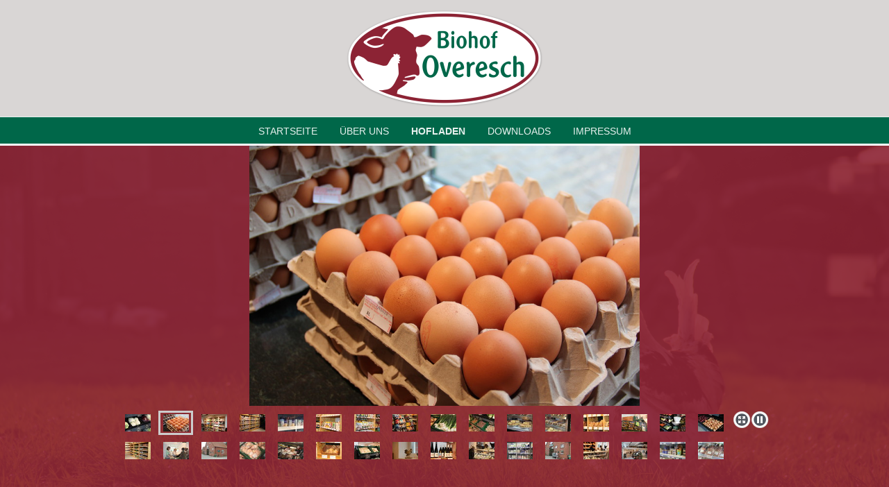

--- FILE ---
content_type: text/html; charset=UTF-8
request_url: https://www.biohof-overesch.de/hofladen/
body_size: 8631
content:
<!DOCTYPE html>
<html lang="de"  ><head prefix="og: http://ogp.me/ns# fb: http://ogp.me/ns/fb# business: http://ogp.me/ns/business#">
    <meta http-equiv="Content-Type" content="text/html; charset=utf-8"/>
    <meta name="generator" content="IONOS MyWebsite"/>
        
    <link rel="dns-prefetch" href="//cdn.website-start.de/"/>
    <link rel="dns-prefetch" href="//106.mod.mywebsite-editor.com"/>
    <link rel="dns-prefetch" href="https://106.sb.mywebsite-editor.com/"/>
    <link rel="shortcut icon" href="https://www.biohof-overesch.de/s/misc/favicon.png?1769964850"/>
        <link rel="apple-touch-icon" href="https://www.biohof-overesch.de/s/misc/touchicon.png?1769964581"/>
        <title>Biolandhof und Hofladen Overesch - Hofladen</title>
    <style type="text/css">@media screen and (max-device-width: 1024px) {.diyw a.switchViewWeb {display: inline !important;}}</style>
    <style type="text/css">@media screen and (min-device-width: 1024px) {
            .mediumScreenDisabled { display:block }
            .smallScreenDisabled { display:block }
        }
        @media screen and (max-device-width: 1024px) { .mediumScreenDisabled { display:none } }
        @media screen and (max-device-width: 568px) { .smallScreenDisabled { display:none } }
                @media screen and (min-width: 1024px) {
            .mobilepreview .mediumScreenDisabled { display:block }
            .mobilepreview .smallScreenDisabled { display:block }
        }
        @media screen and (max-width: 1024px) { .mobilepreview .mediumScreenDisabled { display:none } }
        @media screen and (max-width: 568px) { .mobilepreview .smallScreenDisabled { display:none } }</style>
    <meta name="viewport" content="width=device-width, initial-scale=1, maximum-scale=1, minimal-ui"/>

<meta name="format-detection" content="telephone=no"/>
        <meta name="keywords" content="Bio Hofladen Steinfurt, Bioland Hofladen Münsterland, Biohof mit Hofladen Steinfurt, Regionaler Bio Hofladen Münsterland, Bioland Betrieb Steinfurt, Bio Vollsortiment Hofladen, Hofeigene Bio Produkte, Frische Käse- und Wursttheke Bio, Bio Eier aus Mobilstallhaltung, Bio Rindfleisch direkt vom Hof, Bio Hofladen nahe Münster, Hofladen mit Frischetheke Münsterland, Bio Lebensmittel direkt vom Erzeuger, Bio Fleisch aus artgerechter Haltung, Bioland Eier Großhandel Region, Persönliche Beratung im Bio Hofladen, Bio Lebensmittel bei Allergien und Unverträglichkeiten, Individuelle Beratung Bio Ernährung, Transparente Herkunft Bio Lebensmittel, Bio Eier für Wiederverkäufer, Bio Hof beliefert Kindergärten, Bio Wochenkörbe für Firmen"/>
            <meta name="description" content="Biohof Overesch, Steinfurt"/>
            <meta name="robots" content="index,follow"/>
        <link href="//cdn.website-start.de/templates/2128/style.css?1763478093678" rel="stylesheet" type="text/css"/>
    <link href="https://www.biohof-overesch.de/s/style/theming.css?1769965730" rel="stylesheet" type="text/css"/>
    <link href="//cdn.website-start.de/app/cdn/min/group/web.css?1763478093678" rel="stylesheet" type="text/css"/>
<link href="//cdn.website-start.de/app/cdn/min/moduleserver/css/de_DE/common,counter,shoppingbasket?1763478093678" rel="stylesheet" type="text/css"/>
    <link href="//cdn.website-start.de/app/cdn/min/group/mobilenavigation.css?1763478093678" rel="stylesheet" type="text/css"/>
    <link href="https://106.sb.mywebsite-editor.com/app/logstate2-css.php?site=18695764&amp;t=1770150586" rel="stylesheet" type="text/css"/>

<script type="text/javascript">
    /* <![CDATA[ */
var stagingMode = '';
    /* ]]> */
</script>
<script src="https://106.sb.mywebsite-editor.com/app/logstate-js.php?site=18695764&amp;t=1770150586"></script>

    <link href="//cdn.website-start.de/templates/2128/print.css?1763478093678" rel="stylesheet" media="print" type="text/css"/>
    <script type="text/javascript">
    /* <![CDATA[ */
    var systemurl = 'https://106.sb.mywebsite-editor.com/';
    var webPath = '/';
    var proxyName = '';
    var webServerName = 'www.biohof-overesch.de';
    var sslServerUrl = 'https://www.biohof-overesch.de';
    var nonSslServerUrl = 'http://www.biohof-overesch.de';
    var webserverProtocol = 'http://';
    var nghScriptsUrlPrefix = '//106.mod.mywebsite-editor.com';
    var sessionNamespace = 'DIY_SB';
    var jimdoData = {
        cdnUrl:  '//cdn.website-start.de/',
        messages: {
            lightBox: {
    image : 'Bild',
    of: 'von'
}

        },
        isTrial: 0,
        pageId: 816759    };
    var script_basisID = "18695764";

    diy = window.diy || {};
    diy.web = diy.web || {};

        diy.web.jsBaseUrl = "//cdn.website-start.de/s/build/";

    diy.context = diy.context || {};
    diy.context.type = diy.context.type || 'web';
    /* ]]> */
</script>

<script type="text/javascript" src="//cdn.website-start.de/app/cdn/min/group/web.js?1763478093678" crossorigin="anonymous"></script><script type="text/javascript" src="//cdn.website-start.de/s/build/web.bundle.js?1763478093678" crossorigin="anonymous"></script><script type="text/javascript" src="//cdn.website-start.de/app/cdn/min/group/mobilenavigation.js?1763478093678" crossorigin="anonymous"></script><script src="//cdn.website-start.de/app/cdn/min/moduleserver/js/de_DE/common,counter,shoppingbasket?1763478093678"></script>
<script type="text/javascript" src="https://cdn.website-start.de/proxy/apps/eiw5oo/resource/dependencies/"></script><script type="text/javascript">
                    if (typeof require !== 'undefined') {
                        require.config({
                            waitSeconds : 10,
                            baseUrl : 'https://cdn.website-start.de/proxy/apps/eiw5oo/js/'
                        });
                    }
                </script><script type="text/javascript" src="//cdn.website-start.de/app/cdn/min/group/pfcsupport.js?1763478093678" crossorigin="anonymous"></script>    <meta property="og:type" content="business.business"/>
    <meta property="og:url" content="https://www.biohof-overesch.de/hofladen/"/>
    <meta property="og:title" content="Biolandhof und Hofladen Overesch - Hofladen"/>
            <meta property="og:description" content="Biohof Overesch, Steinfurt"/>
                <meta property="og:image" content="https://www.biohof-overesch.de/s/misc/logo.png?t=1770036742"/>
        <meta property="business:contact_data:country_name" content="Deutschland"/>
    <meta property="business:contact_data:street_address" content="Hollich 8"/>
    <meta property="business:contact_data:locality" content="Steinfurt"/>
    
    <meta property="business:contact_data:email" content="hofladen@biohof-overesch.de"/>
    <meta property="business:contact_data:postal_code" content="48565"/>
    <meta property="business:contact_data:phone_number" content="+49 02551 919513"/>
    
    
<meta property="business:hours:day" content="WEDNESDAY"/><meta property="business:hours:start" content="09:00"/><meta property="business:hours:end" content="18:30"/><meta property="business:hours:day" content="THURSDAY"/><meta property="business:hours:start" content="09:00"/><meta property="business:hours:end" content="18:30"/><meta property="business:hours:day" content="FRIDAY"/><meta property="business:hours:start" content="09:00"/><meta property="business:hours:end" content="18:30"/><meta property="business:hours:day" content="SATURDAY"/><meta property="business:hours:start" content="09:00"/><meta property="business:hours:end" content="15:30"/></head>


<body class="body diyBgActive  cc-pagemode-default diyfeNoSidebar diy-layout-fullWidth diy-market-de_DE" data-pageid="816759" id="page-816759">
    
    <div class="diyw">
        <div class="diyweb" id="diyfeTop">
    
<nav id="diyfeMobileNav" class="diyfeCA diyfeCA1" role="navigation">
    <a title="Navigation aufklappen/zuklappen">Navigation aufklappen/zuklappen</a>
    <ul class="mainNav1"><li class=" hasSubNavigation"><a data-page-id="654278" href="https://www.biohof-overesch.de/" class=" level_1"><span>Startseite</span></a></li><li class=" hasSubNavigation"><a data-page-id="654279" href="https://www.biohof-overesch.de/über-uns/" class=" level_1"><span>Über uns</span></a></li><li class="current hasSubNavigation"><a data-page-id="816759" href="https://www.biohof-overesch.de/hofladen/" class="current level_1"><span>Hofladen</span></a></li><li class=" hasSubNavigation"><a data-page-id="816760" href="https://www.biohof-overesch.de/downloads/" class=" level_1"><span>Downloads</span></a></li><li class=" hasSubNavigation"><a data-page-id="654284" href="https://www.biohof-overesch.de/impressum/" class=" level_1"><span>Impressum</span></a></li></ul></nav>
    <div class="">
        <div class="diyfeGridGroup">
            <div class="diywebSecondary diyfeGE diyfeCA diyfeCA3">
                <div class="diywebLogo diyfeCA diyfeCA2">
                    
    <style type="text/css" media="all">
        /* <![CDATA[ */
                .diyw #website-logo {
            text-align: center !important;
                        padding: 7px 0;
                    }
        
                /* ]]> */
    </style>

    <div id="website-logo">
            <a href="https://www.biohof-overesch.de/"><img class="website-logo-image" width="286" src="https://www.biohof-overesch.de/s/misc/logo.png?t=1770036742" alt="Logo Biohof Overesch"/></a>

            
            </div>


                </div>
                <div id="diywebAppContainer1st" class="estore_icon1 estore_text_icon_count estore_design_square"></div>
                <div class="diywebNav diywebNavMain diywebNav123">
                    <div class="diywebGutter diyWebNavVert">
                        <div class="webnavigation"><ul id="mainNav1" class="mainNav1"><li class="navTopItemGroup_1"><a data-page-id="654278" href="https://www.biohof-overesch.de/" class="level_1"><span>Startseite</span></a></li><li class="navTopItemGroup_2"><a data-page-id="654279" href="https://www.biohof-overesch.de/über-uns/" class="level_1"><span>Über uns</span></a></li><li class="navTopItemGroup_3"><a data-page-id="816759" href="https://www.biohof-overesch.de/hofladen/" class="current level_1"><span>Hofladen</span></a></li><li class="navTopItemGroup_4"><a data-page-id="816760" href="https://www.biohof-overesch.de/downloads/" class="level_1"><span>Downloads</span></a></li><li class="navTopItemGroup_5"><a data-page-id="654284" href="https://www.biohof-overesch.de/impressum/" class="level_1"><span>Impressum</span></a></li></ul></div>
                    </div>
                    <div class="diywebGutter diyWebNavHor">
                        <div class="webnavigation"><ul id="mainNav1" class="mainNav1"><li class="navTopItemGroup_1"><a data-page-id="654278" href="https://www.biohof-overesch.de/" class="level_1"><span>Startseite</span></a></li><li class="navTopItemGroup_2"><a data-page-id="654279" href="https://www.biohof-overesch.de/über-uns/" class="level_1"><span>Über uns</span></a></li><li class="navTopItemGroup_3"><a data-page-id="816759" href="https://www.biohof-overesch.de/hofladen/" class="current level_1"><span>Hofladen</span></a></li><li class="navTopItemGroup_4"><a data-page-id="816760" href="https://www.biohof-overesch.de/downloads/" class="level_1"><span>Downloads</span></a></li><li class="navTopItemGroup_5"><a data-page-id="654284" href="https://www.biohof-overesch.de/impressum/" class="level_1"><span>Impressum</span></a></li></ul></div>
                        <div class="diywebSubNav">
                            <div class="webnavigation"></div>
                            <div class="webnavigation"></div>
                        </div>
                    </div>
                </div>
                <div class="diywebSidebar diyfeCA diyfeCA3 ">
                    <div class="diywebGutter">
                        
                    </div>
                </div>
                <!-- .diywebSidebar -->
            </div>
            <!-- .diywebSecondary -->
            <div class="diywebMain diyfeGE">
                <div class="diywebGutter">
                    <div class="diywebContent diyfeCA diyfeCA1">
                        
        <div id="content_area">
        	<div id="content_start"></div>
        	
        
        <div id="matrix_867748" class="sortable-matrix" data-matrixId="867748"><div class="n module-type-gallery diyfeLiveArea "> <div class="ccgalerie slideshow clearover" id="slideshow-gallery-33634557" data-jsclass="GallerySlideshow" data-jsoptions="effect: 'clip',changeTime: 3000,maxHeight: '375px',navigation: true,startPaused: false">

    <div class="thumb_pro1">
    	<div class="innerthumbnail">
    		<a href="https://www.biohof-overesch.de/s/cc_images/cache_67096409.JPG" data-is-image="true" target="_blank">    			<img data-width="800" data-height="533" src="https://www.biohof-overesch.de/s/cc_images/thumb_67096409.JPG"/>
    		</a>    	</div>
    </div>
        <div class="thumb_pro1">
    	<div class="innerthumbnail">
    		<a href="https://www.biohof-overesch.de/s/cc_images/cache_67096410.JPG" data-is-image="true" target="_blank">    			<img data-width="800" data-height="533" src="https://www.biohof-overesch.de/s/cc_images/thumb_67096410.JPG"/>
    		</a>    	</div>
    </div>
        <div class="thumb_pro1">
    	<div class="innerthumbnail">
    		<a href="https://www.biohof-overesch.de/s/cc_images/cache_67096411.JPG" data-is-image="true" target="_blank">    			<img data-width="800" data-height="533" src="https://www.biohof-overesch.de/s/cc_images/thumb_67096411.JPG"/>
    		</a>    	</div>
    </div>
        <div class="thumb_pro1">
    	<div class="innerthumbnail">
    		<a href="https://www.biohof-overesch.de/s/cc_images/cache_67096412.JPG" data-is-image="true" target="_blank">    			<img data-width="800" data-height="533" src="https://www.biohof-overesch.de/s/cc_images/thumb_67096412.JPG"/>
    		</a>    	</div>
    </div>
        <div class="thumb_pro1">
    	<div class="innerthumbnail">
    		<a href="https://www.biohof-overesch.de/s/cc_images/cache_67096413.JPG" data-is-image="true" target="_blank">    			<img data-width="800" data-height="533" src="https://www.biohof-overesch.de/s/cc_images/thumb_67096413.JPG"/>
    		</a>    	</div>
    </div>
        <div class="thumb_pro1">
    	<div class="innerthumbnail">
    		<a href="https://www.biohof-overesch.de/s/cc_images/cache_67096414.JPG" data-is-image="true" target="_blank">    			<img data-width="800" data-height="533" src="https://www.biohof-overesch.de/s/cc_images/thumb_67096414.JPG"/>
    		</a>    	</div>
    </div>
        <div class="thumb_pro1">
    	<div class="innerthumbnail">
    		<a href="https://www.biohof-overesch.de/s/cc_images/cache_67096415.JPG" data-is-image="true" target="_blank">    			<img data-width="800" data-height="533" src="https://www.biohof-overesch.de/s/cc_images/thumb_67096415.JPG"/>
    		</a>    	</div>
    </div>
        <div class="thumb_pro1">
    	<div class="innerthumbnail">
    		<a href="https://www.biohof-overesch.de/s/cc_images/cache_67096416.JPG" data-is-image="true" target="_blank">    			<img data-width="800" data-height="533" src="https://www.biohof-overesch.de/s/cc_images/thumb_67096416.JPG"/>
    		</a>    	</div>
    </div>
        <div class="thumb_pro1">
    	<div class="innerthumbnail">
    		<a href="https://www.biohof-overesch.de/s/cc_images/cache_67096417.JPG" data-is-image="true" target="_blank">    			<img data-width="800" data-height="533" src="https://www.biohof-overesch.de/s/cc_images/thumb_67096417.JPG"/>
    		</a>    	</div>
    </div>
        <div class="thumb_pro1">
    	<div class="innerthumbnail">
    		<a href="https://www.biohof-overesch.de/s/cc_images/cache_67096418.JPG" data-is-image="true" target="_blank">    			<img data-width="800" data-height="533" src="https://www.biohof-overesch.de/s/cc_images/thumb_67096418.JPG"/>
    		</a>    	</div>
    </div>
        <div class="thumb_pro1">
    	<div class="innerthumbnail">
    		<a href="https://www.biohof-overesch.de/s/cc_images/cache_67096419.JPG" data-is-image="true" target="_blank">    			<img data-width="800" data-height="533" src="https://www.biohof-overesch.de/s/cc_images/thumb_67096419.JPG"/>
    		</a>    	</div>
    </div>
        <div class="thumb_pro1">
    	<div class="innerthumbnail">
    		<a href="https://www.biohof-overesch.de/s/cc_images/cache_67096420.JPG" data-is-image="true" target="_blank">    			<img data-width="800" data-height="533" src="https://www.biohof-overesch.de/s/cc_images/thumb_67096420.JPG"/>
    		</a>    	</div>
    </div>
        <div class="thumb_pro1">
    	<div class="innerthumbnail">
    		<a href="https://www.biohof-overesch.de/s/cc_images/cache_67096421.JPG" data-is-image="true" target="_blank">    			<img data-width="800" data-height="533" src="https://www.biohof-overesch.de/s/cc_images/thumb_67096421.JPG"/>
    		</a>    	</div>
    </div>
        <div class="thumb_pro1">
    	<div class="innerthumbnail">
    		<a href="https://www.biohof-overesch.de/s/cc_images/cache_67096422.JPG" data-is-image="true" target="_blank">    			<img data-width="800" data-height="533" src="https://www.biohof-overesch.de/s/cc_images/thumb_67096422.JPG"/>
    		</a>    	</div>
    </div>
        <div class="thumb_pro1">
    	<div class="innerthumbnail">
    		<a href="https://www.biohof-overesch.de/s/cc_images/cache_67096423.JPG" data-is-image="true" target="_blank">    			<img data-width="800" data-height="533" src="https://www.biohof-overesch.de/s/cc_images/thumb_67096423.JPG"/>
    		</a>    	</div>
    </div>
        <div class="thumb_pro1">
    	<div class="innerthumbnail">
    		<a href="https://www.biohof-overesch.de/s/cc_images/cache_67096424.JPG" data-is-image="true" target="_blank">    			<img data-width="800" data-height="533" src="https://www.biohof-overesch.de/s/cc_images/thumb_67096424.JPG"/>
    		</a>    	</div>
    </div>
        <div class="thumb_pro1">
    	<div class="innerthumbnail">
    		<a href="https://www.biohof-overesch.de/s/cc_images/cache_67096425.JPG" data-is-image="true" target="_blank">    			<img data-width="800" data-height="533" src="https://www.biohof-overesch.de/s/cc_images/thumb_67096425.JPG"/>
    		</a>    	</div>
    </div>
        <div class="thumb_pro1">
    	<div class="innerthumbnail">
    		<a href="https://www.biohof-overesch.de/s/cc_images/cache_67096426.JPG" data-is-image="true" target="_blank">    			<img data-width="800" data-height="533" src="https://www.biohof-overesch.de/s/cc_images/thumb_67096426.JPG"/>
    		</a>    	</div>
    </div>
        <div class="thumb_pro1">
    	<div class="innerthumbnail">
    		<a href="https://www.biohof-overesch.de/s/cc_images/cache_67096427.JPG" data-is-image="true" target="_blank">    			<img data-width="800" data-height="533" src="https://www.biohof-overesch.de/s/cc_images/thumb_67096427.JPG"/>
    		</a>    	</div>
    </div>
        <div class="thumb_pro1">
    	<div class="innerthumbnail">
    		<a href="https://www.biohof-overesch.de/s/cc_images/cache_67096428.JPG" data-is-image="true" target="_blank">    			<img data-width="800" data-height="533" src="https://www.biohof-overesch.de/s/cc_images/thumb_67096428.JPG"/>
    		</a>    	</div>
    </div>
        <div class="thumb_pro1">
    	<div class="innerthumbnail">
    		<a href="https://www.biohof-overesch.de/s/cc_images/cache_67096429.JPG" data-is-image="true" target="_blank">    			<img data-width="800" data-height="533" src="https://www.biohof-overesch.de/s/cc_images/thumb_67096429.JPG"/>
    		</a>    	</div>
    </div>
        <div class="thumb_pro1">
    	<div class="innerthumbnail">
    		<a href="https://www.biohof-overesch.de/s/cc_images/cache_67096430.JPG" data-is-image="true" target="_blank">    			<img data-width="800" data-height="533" src="https://www.biohof-overesch.de/s/cc_images/thumb_67096430.JPG"/>
    		</a>    	</div>
    </div>
        <div class="thumb_pro1">
    	<div class="innerthumbnail">
    		<a href="https://www.biohof-overesch.de/s/cc_images/cache_67096431.JPG" data-is-image="true" target="_blank">    			<img data-width="800" data-height="533" src="https://www.biohof-overesch.de/s/cc_images/thumb_67096431.JPG"/>
    		</a>    	</div>
    </div>
        <div class="thumb_pro1">
    	<div class="innerthumbnail">
    		<a href="https://www.biohof-overesch.de/s/cc_images/cache_67096432.JPG" data-is-image="true" target="_blank">    			<img data-width="800" data-height="533" src="https://www.biohof-overesch.de/s/cc_images/thumb_67096432.JPG"/>
    		</a>    	</div>
    </div>
        <div class="thumb_pro1">
    	<div class="innerthumbnail">
    		<a href="https://www.biohof-overesch.de/s/cc_images/cache_67096433.JPG" data-is-image="true" target="_blank">    			<img data-width="800" data-height="533" src="https://www.biohof-overesch.de/s/cc_images/thumb_67096433.JPG"/>
    		</a>    	</div>
    </div>
        <div class="thumb_pro1">
    	<div class="innerthumbnail">
    		<a href="https://www.biohof-overesch.de/s/cc_images/cache_67096434.JPG" data-is-image="true" target="_blank">    			<img data-width="800" data-height="533" src="https://www.biohof-overesch.de/s/cc_images/thumb_67096434.JPG"/>
    		</a>    	</div>
    </div>
        <div class="thumb_pro1">
    	<div class="innerthumbnail">
    		<a href="https://www.biohof-overesch.de/s/cc_images/cache_67096435.JPG" data-is-image="true" target="_blank">    			<img data-width="800" data-height="533" src="https://www.biohof-overesch.de/s/cc_images/thumb_67096435.JPG"/>
    		</a>    	</div>
    </div>
        <div class="thumb_pro1">
    	<div class="innerthumbnail">
    		<a href="https://www.biohof-overesch.de/s/cc_images/cache_67096436.JPG" data-is-image="true" target="_blank">    			<img data-width="800" data-height="533" src="https://www.biohof-overesch.de/s/cc_images/thumb_67096436.JPG"/>
    		</a>    	</div>
    </div>
        <div class="thumb_pro1">
    	<div class="innerthumbnail">
    		<a href="https://www.biohof-overesch.de/s/cc_images/cache_67096437.JPG" data-is-image="true" target="_blank">    			<img data-width="800" data-height="533" src="https://www.biohof-overesch.de/s/cc_images/thumb_67096437.JPG"/>
    		</a>    	</div>
    </div>
        <div class="thumb_pro1">
    	<div class="innerthumbnail">
    		<a href="https://www.biohof-overesch.de/s/cc_images/cache_67096438.JPG" data-is-image="true" target="_blank">    			<img data-width="800" data-height="533" src="https://www.biohof-overesch.de/s/cc_images/thumb_67096438.JPG"/>
    		</a>    	</div>
    </div>
        <div class="thumb_pro1">
    	<div class="innerthumbnail">
    		<a href="https://www.biohof-overesch.de/s/cc_images/cache_67096439.JPG" data-is-image="true" target="_blank">    			<img data-width="800" data-height="533" src="https://www.biohof-overesch.de/s/cc_images/thumb_67096439.JPG"/>
    		</a>    	</div>
    </div>
        <div class="thumb_pro1">
    	<div class="innerthumbnail">
    		<a href="https://www.biohof-overesch.de/s/cc_images/cache_67096440.JPG" data-is-image="true" target="_blank">    			<img data-width="800" data-height="533" src="https://www.biohof-overesch.de/s/cc_images/thumb_67096440.JPG"/>
    		</a>    	</div>
    </div>
    </div>
 </div><div class="n module-type-spacer diyfeLiveArea "> <div class="the-spacer id34991393" style="height: 40px;">
</div>
 </div><div class="n module-type-header diyfeLiveArea "> <h1><span class="diyfeDecoration">Unser Hofladen</span></h1> </div><div class="n module-type-spacer diyfeLiveArea "> <div class="the-spacer id34991353" style="height: 40px;">
</div>
 </div><div class="n module-type-text diyfeLiveArea "> <p><span style="font-size:20px;"><strong>Vom Direktverkauf zum Bio-Vollsortiment – einzigartig in der Region</strong></span></p>
<p><br/>
Unser Hofladen ist aus dem Wunsch entstanden, die auf unserem Hof erzeugten Lebensmittel direkt und ohne Umwege an unsere Kundinnen und Kunden weiterzugeben. Was zunächst klein begann, hat sich über
die Jahre zu einer festen Größe in der Region entwickelt.</p>
<p> </p>
<p><span style="font-size:20px;"><strong>Die Entstehung – Nähe schaffen</strong></span></p>
<p><br/>
Im Jahr 2010 eröffneten wir unseren ersten Hofladen, um unsere Eier, Fleisch- und Geflügelprodukte selbst zu vermarkten. Von Anfang an war klar: Wir möchten Transparenz schaffen, persönlich
ansprechbar sein und den Menschen zeigen, wo ihre Lebensmittel herkommen. Die direkte Verbindung zwischen Landwirtschaft und Verkauf ist bis heute ein zentrales Element unseres Konzepts.</p>
<p> </p>
<p><span style="font-size:20px;"><strong>Umbau &amp; Neuanfang – die zweite Hofstelle</strong></span></p>
<p><br/>
Mit der stetig wachsenden Nachfrage und dem Wunsch nach mehr Platz, Übersicht und Sortiment wurde der nächste Schritt notwendig. Nach über einem Jahr intensiver Umbauzeit entstand an unserer zweiten
Hofstelle ein neuer, moderner Hofladen, der im März 2023 eröffnet wurde. Die gesamte Familie brachte sich mit viel Engagement ein – von der Planung bis zur Umsetzung.</p>
<p>Der neue Verkaufsraum bietet heute deutlich mehr Platz, eine angenehme Einkaufsatmosphäre und optimale Bedingungen für Frischetheken, Beratung und Sortimentstiefe.</p>
<p> </p>
<p><span style="font-size:20px;"><strong>Der neue Verkaufsraum – Bio-Einkauf mit Qualität und Ruhe</strong></span></p>
<p><br/>
Auf rund 150 Quadratmetern finden unsere Kundinnen und Kunden heute alles für den täglichen Bedarf:<br/>
- eine großzügige Wurst- und Käsetheke,<br/>
- viele hofeigene Produkte,<br/>
- frische Backwaren,<br/>
- Obst und Gemüse sowie<br/>
- ein sorgfältig ausgewähltes Sortiment regionaler und überregionaler Bio-Erzeuger.<br/>
 </p>
<p>Mit dem Umzug haben wir den Hofladen gezielt zum Bio-Vollsortiment weiterentwickelt – ohne unsere Wurzeln zu verlieren. Wir wählen unsere Produkte bewusst aus, kennen viele Erzeuger persönlich und
legen großen Wert auf Qualität, Herkunft und Verarbeitung.</p>
<p> </p>
<p><span style="font-size:20px;"><strong>Gewachsenes Team – persönliche Beratung bleibt</strong></span></p>
<p><br/>
Was klein begann, ist heute ein echtes Gemeinschaftsprojekt:<br/>
Inzwischen beschäftigen wir rund 10 Mitarbeiterinnen und Mitarbeiter, die unseren Hofladen mit Fachwissen, Engagement und Freude am Kundenkontakt prägen. Trotz unseres Wachstums bleibt eines
unverändert: die persönliche, individuelle Beratung und der direkte Austausch.</p>
<p> </p>
<p><span style="font-size:20px;"><strong>Zahlen, die für sich sprechen</strong></span></p>
<p><br/>
Im Jahr 2025 haben wir rund 20.000 Kundinnen und Kunden mit hochwertigen Bio-Lebensmitteln versorgt – eine Zahl, die uns stolz macht und zugleich unsere Verantwortung unterstreicht. Unser Hofladen
ist heute eine feste und einzigartige Anlaufstelle für Bio-Lebensmittel in der Region.</p>
<p> </p>
<p><span style="font-size:20px;"><strong>Regionaler Partner – über den Hofladen hinaus</strong></span></p>
<p><br/>
Neben dem Verkauf im Hofladen vermarkten wir einen großen Teil unserer Bioland-Eier über regionale Wiederverkäufer, darunter Edeka-Märkte und der Superbiomarkt. So erreichen unsere Produkte auch
Menschen, die nicht direkt zu uns auf den Hof kommen können.</p>
<p>Darüber hinaus beliefern wir Firmen, Kindergärten und Einrichtungen mit liebevoll und sorgfältig zusammengestellten Wochenkörben – individuell abgestimmt, zuverlässig geliefert.</p>
<p> </p>
<p><span style="font-size:20px;"><strong>Einmalig in der Region</strong></span></p>
<p><br/>
Die Kombination aus eigener Landwirtschaft, modernem Hofladen, Bio-Vollsortiment, regionaler Belieferung und persönlicher Beratung macht uns in dieser Form einmalig in der Region. Wir sind stolz
darauf, Bio nicht nur zu verkaufen, sondern täglich zu leben – transparent, nahbar und mit Verantwortung.</p>
<p> </p> </div><div class="n module-type-spacer diyfeLiveArea "> <div class="the-spacer id34991357" style="height: 40px;">
</div>
 </div><div class="n module-type-header diyfeLiveArea "> <h1><span class="diyfeDecoration">Unsere Öffnungszeiten</span></h1> </div><div class="n module-type-table diyfeLiveArea "> 
<div id="table_23945022">
    <div class="tableContainer" id="table_23945022_container">
        <p> </p>
<table border="0" cellpadding="3" cellspacing="0" style="font-size: 15.4px; width: 303px;">
<tbody>
<tr>
<td style="width: 111px;">Mittwochs</td>
<td style="width: 174px;">
<p><span style="background-color:rgba(140, 35, 52, 0.9);"><span style="font-size:15.4px;">9:00 bis 18:30 Uhr</span></span></p>
</td>
</tr>
<tr>
<td style="width: 111px;">Donnerstags</td>
<td style="width: 174px;">9:00 bis 18:30 Uhr</td>
</tr>
<tr>
<td style="width: 111px;">Freitags</td>
<td style="width: 174px;">9:00 bis 18:30 Uhr</td>
</tr>
<tr>
<td style="width: 111px;">Samstags</td>
<td style="width: 174px;">
<p>9:00 bis 15:30 Uhr</p>
</td>
</tr>
</tbody>
</table>
<p>                          </p>    </div>
    <div class="c"></div>
</div>

<script type="text/javascript">
jQuery(function() {
    if (Modernizr.touch) {
        diy.module.tableModule.initFadeScroll("#table_23945022");
    }
});
</script>
 </div><div class="n module-type-header diyfeLiveArea "> <h1><span class="diyfeDecoration">Unser Sortiment</span></h1> </div><div class="n module-type-spacer diyfeLiveArea "> <div class="the-spacer id34991366" style="height: 40px;">
</div>
 </div><div class="n module-type-text diyfeLiveArea "> <p><span style="font-size:14px;">Neben unseren eigenen Produkten wie Eiern, Suppenhühnern, Hähnchen und Rindfleisch bieten wir einen ein umfangreiches Sortiment an Zukaufprodukten
an. Dabei legen wir Wert darauf, die Erzeuger und Betriebe persönlich zu kennen. Unser Hofladen erfüllt durch das Vollsortiment alle Bedürfnisse Ihres Einkaufes. Wir bemühen
uns stets, unser Angebot mit regionalen und saisonalen Produkten zu erweitern.</span></p>
<ul>
<li><span style="font-size:14px;">Kartoffeln und Nudeln</span></li>
<li><span style="font-size:14px;">Milch, Butter und Joghurt</span></li>
<li><span style="font-size:14px;">Fruchtsäfte</span></li>
<li><span style="font-size:14px;">Brot und Brötchen</span></li>
<li><span style="font-size:14px;">Käse, Brotaufstrich und Wurstwaren</span></li>
<li><span style="font-size:14px;">Bier und Wein</span></li>
<li><span style="font-size:14px;">Fleisch vom Schwein und Lamm</span></li>
<li><span style="font-size:14px;">Öl, Essig und Gewürze</span></li>
<li><span style="font-size:14px;">Kaffee, Kakao und Tee</span></li>
<li><span style="font-size:14px;">Gebäck und Süßwaren</span></li>
<li><span style="font-size:14px;">Backartikel</span></li>
<li><span style="font-size:14px;">saisonales Obst und Gemüse</span></li>
<li><span style="font-size:14px;">Getreideprodukte</span></li>
<li><span style="font-size:14px;">Wasch-, Putz- und Pflegemittel</span></li>
</ul>
<p> </p>
<p><strong><span style="font-size:14px;">Folgende Marken führen wir:</span></strong></p>
<ul>
<li><span style="font-size:14px;"><a href="https://www.bauckhof.de/" target="_blank">Bauckhof</a></span></li>
<li><span style="font-size:14px;">Biohof Overesch</span></li>
<li><span style="font-size:14px;"><a href="http://www.bioladen-weiling.de/" target="_blank">bioladen</a></span></li>
<li><span style="font-size:14px;"><a href="http://www.bioland.de/" target="_blank">bioland</a></span></li>
<li><span style="font-size:14px;">Bioland Hof Dinkler</span></li>
<li><span style="font-size:14px;"><a href="https://www.biovegan.de/" target="_blank">biovegan</a></span></li>
<li><span style="font-size:14px;"><a href="https://bohlsener-muehle.de/" target="_blank">Bohlsener Mühle</a></span></li>
<li><span style="font-size:14px;"><a href="http://www.burgermuehle.de/" target="_blank">Burger Mühle</a></span></li>
<li><span style="font-size:14px;"><a href="http://www.byodo.de/" target="_blank">byodo</a></span></li>
<li><span style="font-size:14px;"><a href="http://www.dahlhorster.de/" target="_blank">Dahlhorster Hof</a></span></li>
<li><span style="font-size:14px;"><a href="https://www.derit.de/" target="_blank">De rit</a></span></li>
<li><span style="font-size:14px;"><a href="https://www.demeter.de/" target="_blank">demeter</a></span></li>
<li><span style="font-size:14px;"><a href="https://www.hermannsberg.de/dorfgemeinschaft/demeter/" target="_blank">Dorfgemeinschaft Camphill</a></span></li>
<li><span style="font-size:14px;"><a href="https://www.gut-wilhelmsdorf.de/" target="_blank">Gut Wilhelmsdorf</a></span></li>
<li><span style="font-size:14px;"><a href="https://www.heggehof.de/" target="_blank">Heggehof</a></span></li>
<li><span style="font-size:14px;"><a href="https://xn--knufbcker-z2a.de/" target="_blank">Knuf Bäcker</a></span></li>
<li><span style="font-size:14px;"><a href="https://www.landpark-bioquelle.de/" target="_blank">Landpark Bioquelle</a></span></li>
<li><span style="font-size:14px;"><a href="https://www.lavera.de/" target="_blank">lavera naturkosmetik</a></span></li>
<li><span style="font-size:14px;"><a href="https://www.lebensbaum.com/de" target="_blank">Lebensbaum</a></span></li>
<li><span style="font-size:14px;"><a href="https://www.naturata.de/" target="_blank">Naturata</a></span></li>
<li><span style="font-size:14px;"><a href="https://www.lammsbraeu.de/now-bio-limo/" target="_blank">now limo</a></span></li>
<li><span style="font-size:14px;"><a href="https://oekoland.de/" target="_blank">ökoland</a></span></li>
<li><span style="font-size:14px;"><a href="https://www.pinkus.de/brauerei/" target="_blank">Pinkus Müller</a></span></li>
<li><span style="font-size:14px;"><a href="https://www.primaveralife.com/" target="_blank">primavera</a></span></li>
<li><span style="font-size:14px;"><a href="https://www.rapunzel.de/" target="_blank">Rapunzel</a></span></li>
<li><span style="font-size:14px;"><a href="https://rosengarten-naturkost.de/" target="_blank">Rosengarten</a></span></li>
<li><span style="font-size:14px;"><a href="http://www.sassekorn.de/" target="_blank">Sasse</a></span></li>
<li><span style="font-size:14px;"><a href="https://www.soebbeke.de/" target="_blank">Söbbeke</a></span></li>
<li><span style="font-size:14px;"><a href="https://www.sonett.eu/" target="_blank">sonett</a></span></li>
<li><span style="font-size:14px;"><a href="https://www.spielberger-muehle.de/de/" target="_blank">Spielberger</a></span></li>
<li><span style="font-size:14px;"><a href="https://vivani.de/" target="_blank">vivani</a></span></li>
<li><span style="font-size:14px;"><a href="https://voelkeljuice.de/" target="_blank">Voelkel</a></span></li>
<li><span style="font-size:14px;"><a href="https://www.weingutkuntz.de/" target="_blank">Weingut Kuntz</a></span></li>
<li><span style="font-size:14px;"><a href="https://www.yarrah.com/" target="_blank">yarrah</a></span></li>
<li><span style="font-size:14px;"><a href="https://www.yogitea.com/de/" target="_blank">yogitea</a></span></li>
<li><span style="font-size:14px;"><a href="https://www.zwergenwiese.de/" target="_blank">Zwergenwiese</a></span></li>
</ul> </div><div class="n module-type-spacer diyfeLiveArea "> <div class="the-spacer id34991367" style="height: 40px;">
</div>
 </div><div class="n module-type-header diyfeLiveArea "> <h1><span class="diyfeDecoration">Ihr werdet uns gut finden!</span></h1> </div><div class="n module-type-spacer diyfeLiveArea "> <div class="the-spacer id34991379" style="height: 40px;">
</div>
 </div><div class="n module-type-googlemaps diyfeLiveArea "> 
            <a style="display:block;" href="https://www.google.com/maps/search/?api=1&amp;channel=mws-visit&amp;hl=de-DE&amp;query=52.168235,7.345949" target="_blank">            
            <img id="map_image_33618891" style="margin:auto; max-width:100%;" height="400" data-src="https://maps.googleapis.com/maps/api/staticmap?channel=mws-visit&amp;language=de_DE&amp;center=52.169999033192%2C7.3459495&amp;zoom=16&amp;size=920x400&amp;maptype=roadmap&amp;client=gme-11internet&amp;markers=52.168235,7.345949&amp;signature=s1FQpso80RlX-e9QFwD9qB8q9Z4=" src="" alt=""/>
                 
        </a>
        <script type="text/javascript">
            /* <![CDATA[ */
            var lazyload = function () {
                var mapImage = jQuery('#map_image_33618891');

                var windowTop = jQuery(window).scrollTop();
                var windowBottom = windowTop + jQuery(window).height();

                var mapTop = mapImage.offset().top;
                var mapBottom = mapTop + mapImage.height();

                if ((mapImage.attr('src') === '') && (windowTop <= mapBottom) && (windowBottom >= mapTop)) {
                    mapImage.attr('src', mapImage.data('src'));
                    mapImage.removeData('src');
                    mapImage.removeAttr('height');
                }
            };
            jQuery(document).ready(lazyload);
            jQuery(window).scroll(lazyload);
            /* ]]> */
        </script>
     </div><div class="n module-type-spacer diyfeLiveArea "> <div class="the-spacer id34991433" style="height: 40px;">
</div>
 </div></div>
        
        
        </div>
                    </div>
                </div>
                <div class="diyfeRespSidebar"></div>
            </div>
        </div>
        <!-- .diyfeGridGroup -->
        <div class="diywebFooter">
            <div class="diywebGutter">
                <div class="diyfeGE diyfeCA diyfeCA4">
                    <div id="contentfooter">
    <div class="leftrow">
                        <a rel="nofollow" href="javascript:window.print();">
                    <img class="inline" height="14" width="18" src="//cdn.website-start.de/s/img/cc/printer.gif" alt=""/>
                    Druckversion                </a> <span class="footer-separator">|</span>
                <a href="https://www.biohof-overesch.de/sitemap/">Sitemap</a>
                        <br/> Öffnungszeiten | Mi - Fr: 9:00 - 18:30 Uhr | Sa: 9:00 - 15:30 Uhr | 02551/919 513 | hofladen@biohof-overesch.de
            </div>
    <script type="text/javascript">
        window.diy.ux.Captcha.locales = {
            generateNewCode: 'Neuen Code generieren',
            enterCode: 'Bitte geben Sie den Code ein'
        };
        window.diy.ux.Cap2.locales = {
            generateNewCode: 'Neuen Code generieren',
            enterCode: 'Bitte geben Sie den Code ein'
        };
    </script>
    <div class="rightrow">
                <p><a class="diyw switchViewWeb" href="javascript:switchView('desktop');">Webansicht</a><a class="diyw switchViewMobile" href="javascript:switchView('mobile');">Mobile-Ansicht</a></p>
                <span class="loggedin">
            <a rel="nofollow" id="logout" href="https://106.sb.mywebsite-editor.com/app/cms/logout.php">Logout</a> <span class="footer-separator">|</span>
            <a rel="nofollow" id="edit" href="https://106.sb.mywebsite-editor.com/app/18695764/816759/">Seite bearbeiten</a>
        </span>
    </div>
</div>


                    <a class="diyfeTopLink" href="#top">↑</a>
                </div>
            </div>
        </div>
        <!-- .diywebFooter -->
    </div>
</div><!-- .diyweb -->
    </div>

            <div id="mobile-infobar-spacer"></div>
<table id="mobile-infobar" class="light"><tbody><tr>
            <td class="mobile-infobar-button mobile-infobar-button-phone" style="width: 33%"><a href="tel:+49 02551 919513" class="mobile-infobar-link">
            <span class="mobile-infobar-icon-box">
                <svg xmlns="http://www.w3.org/2000/svg" class="mobile-infobar-icon" preserveAspectRatio="xMidYMid"><path d="M17.76 14.96c.027.048.036.09.023.126-.204.546-.31 1.133-.846 1.643s-2.728 1.71-4.503 1.165c-.33-.1-.555-.208-.743-.32-.003.016-.003.033-.007.05-2.57-.843-4.992-2.286-7.042-4.328C2.59 11.255 1.143 8.843.297 6.283c.018-.004.036-.005.054-.008-.083-.165-.163-.357-.24-.607-.54-1.767.673-3.956 1.188-4.49.177-.186.363-.32.554-.423.032-.057.084-.104.156-.13L3.643.018c.144-.054.328.023.414.17L6.52 4.405c.086.147.062.342-.056.438l-.94.765c-.01.033-.025.058-.045.074-.328.263-.944.754-1.195 1.19-.105.18-.1.4-.058.514.053.145.123.32.194.493.647 1.148 1.45 2.235 2.433 3.214 1.03 1.024 2.173 1.86 3.388 2.518.16.063.322.13.455.178.115.042.335.05.517-.055.26-.15.54-.427.78-.696.01-.047.03-.09.063-.132l1.1-1.34c.095-.118.29-.143.438-.058l4.218 2.443c.148.086.225.268.172.41l-.223.597z"/></svg>
            </span><br/>
            <span class="mobile-infobar-text">Anrufen</span>
        </a></td>
                <td class="mobile-infobar-button mobile-infobar-button-email" style="width: 33%"><a href="mailto:hofladen@biohof-overesch.de" class="mobile-infobar-link">
            <span class="mobile-infobar-icon-box">
                <svg xmlns="http://www.w3.org/2000/svg" class="mobile-infobar-icon" preserveAspectRatio="xMidYMid"><path d="M13.472 7.327L20 .8v12.89l-6.528-6.363zm-4.735.158L1.252 0h17.47l-7.485 7.485c-.69.69-1.81.69-2.5 0zM0 13.667V.83l6.502 6.5L0 13.668zM1.192 14l6.066-5.912 1.288 1.288c.795.794 2.083.794 2.878 0l1.293-1.293L18.79 14H1.19z"/></svg>
            </span><br/>
            <span class="mobile-infobar-text">E-Mail</span>
        </a></td>
                <td class="mobile-infobar-button mobile-infobar-button-address" style="width: 33%"><a href="https://maps.apple.com/?daddr=Hollich+8%2C+Steinfurt%2C+48565" class="mobile-infobar-link">
            <span class="mobile-infobar-icon-box">
                <svg xmlns="http://www.w3.org/2000/svg" class="mobile-infobar-icon" preserveAspectRatio="xMidYMid"><path d="M19.692 10.738l-8.954 8.954c-.412.412-1.08.412-1.492 0L.292 10.738c-.412-.412-.412-1.08 0-1.492L9.246.292c.412-.412 1.08-.412 1.492 0l8.954 8.954c.412.412.412 1.08 0 1.492zM12 6v2H8c-.552 0-1 .448-1 1v5c0 .552.448 1 1 1s1-.448 1-1v-4h3v2l3-3-3-3z"/></svg>
            </span><br/>
            <span class="mobile-infobar-text">Anfahrt</span>
        </a></td>
    </tr></tbody></table>

    
    </body>


<!-- rendered at Mon, 02 Feb 2026 13:52:22 +0100 -->
</html>
